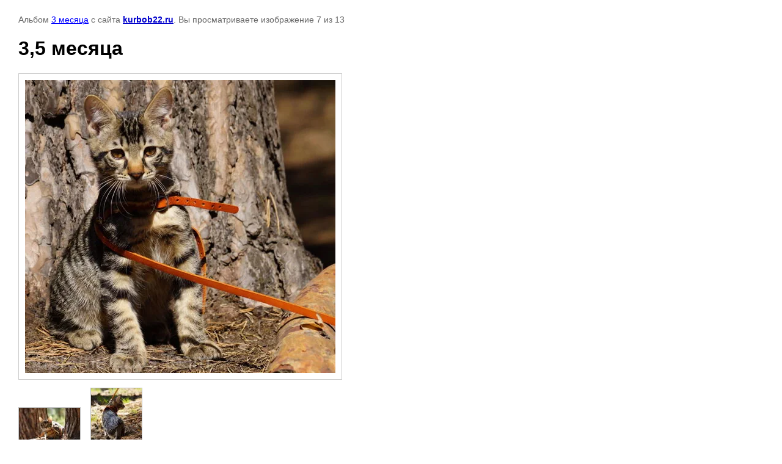

--- FILE ---
content_type: text/html; charset=utf-8
request_url: https://kurbob22.ru/fotogalereya-laki/photo/3-5-mesyaca-1
body_size: 3674
content:

								

	

	
	<!DOCTYPE html>
	<html>
	<head>
		<title>3,5 месяца</title>
<!-- assets.top -->
<script src="/g/libs/nocopy/1.0.0/nocopy.for.all.js" ></script>
<meta property="og:type" content="website">
<meta property="og:url" content="https://kurbob22.ru/fotogalereya-laki/photo/3-5-mesyaca-1">
<meta name="twitter:card" content="summary">
<!-- /assets.top -->

		<meta name="description" content="3,5 месяца">
		<meta name="keywords" content="3,5 месяца">
		<meta name="robots" content="all"/>
		<meta name="revisit-after" content="31 days">
		<meta http-equiv="Content-Type" content="text/html; charset=UTF-8">
		<meta name="viewport" content="width=device-width, initial-scale=1.0, maximum-scale=1.0, user-scalable=no">
		<style type="text/css">
			
			body, td, div { font-size:14px; font-family:arial; background-color: white; margin: 0px 0px; } 
			p { color: #666; } 
			body { padding: 10px 30px; } 
			a { color: blue; }
			a.back { font-weight: bold; color: #0000cc; text-decoration: underline; } 
			img { border: 1px solid #c0c0c0; } 
			div { width: auto/*700px*/; display: inline-block; max-width: 100%;}
			h1 { font-size: 32px; } 
			.gallery2_album_photo_nav {margin: 10px 0;}
			.gallery2_album_photo_nav a{display: inline-block;}
			.gallery2MediumImage {padding: 10px; border: 1px solid #ccc; box-sizing: border-box; height: auto; max-width: 100%;}
			
		</style>
	 </head>
	 <body>
	 		 			<p>
			Альбом <a href="/fotogalereya-laki/album/3-mesyaca" name="gallery">3 месяца</a> с сайта <a class="back" href="https://kurbob22.ru/">kurbob22.ru</a>.
			Вы просматриваете изображение 7 из 13
		</p>
		<h1>3,5 месяца</h1>
				<div>
		<img alt="3,5 месяца" src="/thumb/2/euu50o3WDJIhkFIbXPaYcg/640r480/d/%D0%BB%D1%91%D1%88%D0%B8%D0%BA.jpg" class="gallery2MediumImage" />
		</div><br>
		<div class="gallery2_album_photo_nav">
				<a href="/fotogalereya-laki/photo/3-5-mesyaca">
			<img src="/thumb/2/CW2JKrPBVBLppeQaM0yD7A/100r100/d/%D0%BB%D1%91%D1%88%D0%B8%D0%BA.....jpg" /><br />
			Предыдущее
		</a>
				&nbsp;&nbsp;
				<a href="/fotogalereya-laki/photo/3-5-mesyaca-2">
			<img src="/thumb/2/-GV3KDvnMetj2u2HFe0j4Q/100r100/d/%D0%BB%D1%91%D1%88%D0%B8%D1%87.jpg" /><br />
			Следующее
		</a>
				</div>
		<p>&copy; kurbob22.ru</p>
		<br clear="all">
		<!-- Yandex.Metrika counter -->
<script type="text/javascript" >
   (function(m,e,t,r,i,k,a){m[i]=m[i]||function(){(m[i].a=m[i].a||[]).push(arguments)};
   m[i].l=1*new Date();
   for (var j = 0; j < document.scripts.length; j++) {if (document.scripts[j].src === r) { return; }}
   k=e.createElement(t),a=e.getElementsByTagName(t)[0],k.async=1,k.src=r,a.parentNode.insertBefore(k,a)})
   (window, document, "script", "https://mc.yandex.ru/metrika/tag.js", "ym");

   ym(87731049, "init", {
        clickmap:true,
        trackLinks:true,
        accurateTrackBounce:true
   });
</script>
<noscript><div><img src="https://mc.yandex.ru/watch/87731049" style="position:absolute; left:-9999px;" alt="" /></div></noscript>
<!-- /Yandex.Metrika counter -->


<script type="text/javascript">document.write('<script type="text/javascript" charset="utf-8" async="true" id="onicon_loader" src="http://cp.onicon.ru/js/simple_loader.js?site_id=53f77ab172d22c890c000015&srv=2&' + (new Date).getTime() + '"></scr' + 'ipt>');</script>

<!-- Yandex.Metrika informer -->
<a href="https://metrika.yandex.ru/stat/?id=24659231&amp;from=informer"
target="_blank" rel="nofollow"><img src="//bs.yandex.ru/informer/24659231/3_0_F73867FF_D71847FF_1_pageviews"
style="width:88px; height:31px; border:0;" alt="Яндекс.Метрика" title="Яндекс.Метрика: данные за сегодня (просмотры, визиты и уникальные посетители)" onclick="try{Ya.Metrika.informer({i:this,id:24659231,lang:'ru'});return false}catch(e){}"/></a>
<!-- /Yandex.Metrika informer -->

<!-- Yandex.Metrika counter -->
<script type="text/javascript">
(function (d, w, c) {
    (w[c] = w[c] || []).push(function() {
        try {
            w.yaCounter24659231 = new Ya.Metrika({id:24659231,
                    clickmap:true,
                    trackLinks:true,
                    accurateTrackBounce:true});
        } catch(e) { }
    });

    var n = d.getElementsByTagName("script")[0],
        s = d.createElement("script"),
        f = function () { n.parentNode.insertBefore(s, n); };
    s.type = "text/javascript";
    s.async = true;
    s.src = (d.location.protocol == "https:" ? "https:" : "http:") + "//mc.yandex.ru/metrika/watch.js";

    if (w.opera == "[object Opera]") {
        d.addEventListener("DOMContentLoaded", f, false);
    } else { f(); }
})(document, window, "yandex_metrika_callbacks");
</script>
<noscript><div><img src="//mc.yandex.ru/watch/24659231" style="position:absolute; left:-9999px;" alt="" /></div></noscript>
<!-- /Yandex.Metrika counter -->
</noscript>
<!-- end of Top100 code --><!-- Rating@Mail.ru logo -->
<a href="http://top.mail.ru/jump?from=2503027">
<img src="//top-fwz1.mail.ru/counter?id=2503027;t=479;l=1" 
style="border:0;" height="31" width="88" alt="Рейтинг@Mail.ru" /></a>
<!-- //Rating@Mail.ru logo --><!--LiveInternet counter--><script type="text/javascript"><!--
document.write("<a href='http://www.liveinternet.ru/click' "+
"target=_blank><img src='//counter.yadro.ru/hit?t13.2;r"+
escape(document.referrer)+((typeof(screen)=="undefined")?"":
";s"+screen.width+"*"+screen.height+"*"+(screen.colorDepth?
screen.colorDepth:screen.pixelDepth))+";u"+escape(document.URL)+
";"+Math.random()+
"' alt='' title='LiveInternet: показано число просмотров за 24"+
" часа, посетителей за 24 часа и за сегодня' "+
"border='0' width='88' height='31'><\/a>")
//--></script><!--/LiveInternet-->

<!-- Rating@Mail.ru counter -->
<script type="text/javascript">//<![CDATA[
var _tmr = _tmr || [];
_tmr.push({id: "2460333", type: "pageView", start: (new Date()).getTime()});
(function (d, w) {
   var ts = d.createElement("script"); ts.type = "text/javascript"; ts.async = true;
   ts.src = (d.location.protocol == "https:" ? "https:" : "http:") + "//top-fwz1.mail.ru/js/code.js";
   var f = function () {var s = d.getElementsByTagName("script")[0]; s.parentNode.insertBefore(ts, s);};
   if (w.opera == "[object Opera]") { d.addEventListener("DOMContentLoaded", f, false); } else { f(); }
})(document, window);
//]]></script><noscript><div style="position:absolute;left:-10000px;">
<img src="//top-fwz1.mail.ru/counter?id=2460333;js=na" style="border:0;" height="1" width="1"
<!-- Yandex.Metrika informer -->
<a href="https://metrika.yandex.ru/stat/?id=24659231&amp;from=informer"
target="_blank" rel="nofollow"><img src="//bs.yandex.ru/informer/24659231/3_0_F73867FF_D71847FF_1_pageviews"
style="width:88px; height:31px; border:0;" alt="Яндекс.Метрика" title="Яндекс.Метрика: данные за сегодня (просмотры, визиты и уникальные посетители)" onclick="try{Ya.Metrika.informer({i:this,id:24659231,lang:'ru'});return false}catch(e){}"/></a>
<div id="google_translate_element"></div><script type="text/javascript">
function googleTranslateElementInit() {
  new google.translate.TranslateElement({pageLanguage: 'ru', layout: google.translate.TranslateElement.InlineLayout.SIMPLE}, 'google_translate_element');
}
</script><script type="text/javascript" src="//translate.google.com/translate_a/element.js?cb=googleTranslateElementInit"></script>

<!-- Yandex.Metrika counter -->
<script type="text/javascript" >
   (function(m,e,t,r,i,k,a){m[i]=m[i]||function(){(m[i].a=m[i].a||[]).push(arguments)};
   m[i].l=1*new Date();k=e.createElement(t),a=e.getElementsByTagName(t)[0],k.async=1,k.src=r,a.parentNode.insertBefore(k,a)})
   (window, document, "script", "https://mc.yandex.ru/metrika/tag.js", "ym");

   ym(87731049, "init", {
        clickmap:true,
        trackLinks:true,
        accurateTrackBounce:true,
        webvisor:true,
        ecommerce:"dataLayer"
   });
</script>
<noscript><div><img src="https://mc.yandex.ru/watch/87731049" style="position:absolute; left:-9999px;" alt="" /></div></noscript>
<!-- /Yandex.Metrika counter -->
<!-- Yandex.Metrika informer -->
<a href="https://metrika.yandex.ru/stat/?id=24659231&amp;from=informer"
target="_blank" rel="nofollow"><img src="https://informer.yandex.ru/informer/24659231/3_0_F73867FF_D71847FF_1_pageviews"
style="width:88px; height:31px; border:0;" alt="Яндекс.Метрика" title="Яндекс.Метрика: данные за сегодня (просмотры, визиты и уникальные посетители)" class="ym-advanced-informer" data-cid="24659231" data-lang="ru" /></a>
<!-- /Yandex.Metrika informer -->

<!-- Yandex.Metrika counter -->
<script type="text/javascript" >
   (function(m,e,t,r,i,k,a){m[i]=m[i]||function(){(m[i].a=m[i].a||[]).push(arguments)};
   m[i].l=1*new Date();k=e.createElement(t),a=e.getElementsByTagName(t)[0],k.async=1,k.src=r,a.parentNode.insertBefore(k,a)})
   (window, document, "script", "https://mc.yandex.ru/metrika/tag.js", "ym");

   ym(24659231, "init", {
        clickmap:true,
        trackLinks:true,
        accurateTrackBounce:true,
        webvisor:true,
        ecommerce:"dataLayer"
   });
</script>
<noscript><div><img src="https://mc.yandex.ru/watch/24659231" style="position:absolute; left:-9999px;" alt="" /></div></noscript>
<!-- /Yandex.Metrika counter -->
<!--__INFO2026-01-15 00:52:30INFO__-->

	
<!-- assets.bottom -->
<!-- </noscript></script></style> -->
<script src="/my/s3/js/site.min.js?1768462484" ></script>
<script src="/my/s3/js/site/defender.min.js?1768462484" ></script>
<script src="https://cp.onicon.ru/loader/53f77ab172d22c890c000015.js" data-auto async></script>
<script >/*<![CDATA[*/
var megacounter_key="7a4883c81dccfcba3f7178cbc360a238";
(function(d){
    var s = d.createElement("script");
    s.src = "//counter.megagroup.ru/loader.js?"+new Date().getTime();
    s.async = true;
    d.getElementsByTagName("head")[0].appendChild(s);
})(document);
/*]]>*/</script>
<script >/*<![CDATA[*/
$ite.start({"sid":720001,"vid":722659,"aid":802778,"stid":4,"cp":21,"active":true,"domain":"kurbob22.ru","lang":"ru","trusted":false,"debug":false,"captcha":3,"onetap":[{"provider":"vkontakte","provider_id":"51976363","code_verifier":"mZzywNdYxmm5YTOjRNDDhBNMY0NUlMGkAmmTgWzZUdU"}]});
/*]]>*/</script>
<!-- /assets.bottom -->
</body>
	</html>


--- FILE ---
content_type: text/javascript
request_url: https://counter.megagroup.ru/7a4883c81dccfcba3f7178cbc360a238.js?r=&s=1280*720*24&u=https%3A%2F%2Fkurbob22.ru%2Ffotogalereya-laki%2Fphoto%2F3-5-mesyaca-1&t=3%2C5%20%D0%BC%D0%B5%D1%81%D1%8F%D1%86%D0%B0&fv=0,0&en=1&rld=0&fr=0&callback=_sntnl1768513494844&1768513494844
body_size: 87
content:
//:1
_sntnl1768513494844({date:"Thu, 15 Jan 2026 21:44:54 GMT", res:"1"})